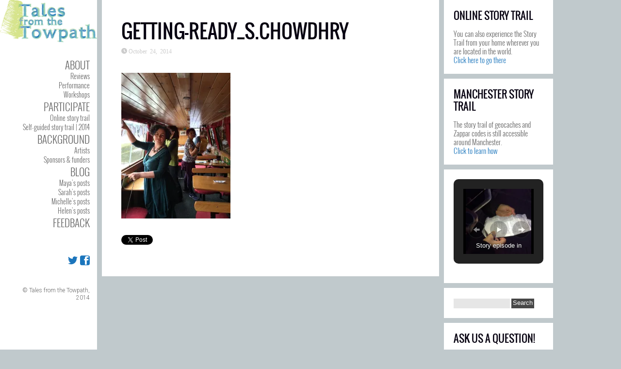

--- FILE ---
content_type: text/html; charset=UTF-8
request_url: http://talesfromthetowpath.net/getting-ready_s-chowdhry/
body_size: 10844
content:
<!DOCTYPE html>
<!--[if IE 6]>
<html id="ie6" lang="en-US">
<![endif]-->
<!--[if IE 7]>
<html id="ie7" lang="en-US">
<![endif]-->
<!--[if IE 8]>
<html id="ie8" lang="en-US">
<![endif]-->
<!--[if !(IE 6) | !(IE 7) | !(IE 8)  ]><!-->
<html lang="en-US">
<!--<![endif]-->
<head>
<meta charset="UTF-8" />
<meta name="viewport" content="width=device-width" />
<title>getting-ready_S.Chowdhry | Tales from the Towpath</title>
<link rel="profile" href="http://gmpg.org/xfn/11" />
<link rel="pingback" href="http://talesfromthetowpath.net/wp/xmlrpc.php" />

<meta name='robots' content='max-image-preview:large' />
<link rel='dns-prefetch' href='//talesfromthetowpath.net' />
<link rel='dns-prefetch' href='//www.grabimo.com' />
<link rel='dns-prefetch' href='//secure.gravatar.com' />
<link rel='dns-prefetch' href='//stats.wp.com' />
<link rel='dns-prefetch' href='//fonts.googleapis.com' />
<link rel='dns-prefetch' href='//v0.wordpress.com' />
<link rel='preconnect' href='//i0.wp.com' />
<link rel="alternate" type="application/rss+xml" title="Tales from the Towpath &raquo; Feed" href="http://talesfromthetowpath.net/feed/" />
<link rel="alternate" type="application/rss+xml" title="Tales from the Towpath &raquo; Comments Feed" href="http://talesfromthetowpath.net/comments/feed/" />
<link rel="alternate" type="application/rss+xml" title="Tales from the Towpath &raquo; getting-ready_S.Chowdhry Comments Feed" href="http://talesfromthetowpath.net/feed/?attachment_id=549" />
<link rel="alternate" title="oEmbed (JSON)" type="application/json+oembed" href="http://talesfromthetowpath.net/wp-json/oembed/1.0/embed?url=http%3A%2F%2Ftalesfromthetowpath.net%2Fgetting-ready_s-chowdhry%2F" />
<link rel="alternate" title="oEmbed (XML)" type="text/xml+oembed" href="http://talesfromthetowpath.net/wp-json/oembed/1.0/embed?url=http%3A%2F%2Ftalesfromthetowpath.net%2Fgetting-ready_s-chowdhry%2F&#038;format=xml" />
<style id='wp-img-auto-sizes-contain-inline-css' type='text/css'>
img:is([sizes=auto i],[sizes^="auto," i]){contain-intrinsic-size:3000px 1500px}
/*# sourceURL=wp-img-auto-sizes-contain-inline-css */
</style>
<link rel='stylesheet' id='dm-style-front-css' href='http://talesfromthetowpath.net/wp-content/themes/ubergrid/pukka/modules/dynamic-meta/assets/css/dm.front.css?ver=6.9' type='text/css' media='all' />
<link rel='stylesheet' id='pukka-style-css' href='http://talesfromthetowpath.net/wp-content/themes/ubergrid-child/style.css?ver=6.9' type='text/css' media='all' />
<link rel='stylesheet' id='google-roboto-font-css' href='//fonts.googleapis.com/css?family=Roboto%3A400%2C300%2C700&#038;subset=latin%2Clatin-ext%2Ccyrillic&#038;ver=6.9' type='text/css' media='all' />
<link rel='stylesheet' id='icomoon-css' href='http://talesfromthetowpath.net/wp-content/themes/ubergrid/fonts/icomoon/style.css?ver=6.9' type='text/css' media='all' />
<link rel='stylesheet' id='swipebox-style-css' href='http://talesfromthetowpath.net/wp-content/themes/ubergrid/js/swipebox/swipebox.css?ver=6.9' type='text/css' media='all' />
<style id='wp-emoji-styles-inline-css' type='text/css'>

	img.wp-smiley, img.emoji {
		display: inline !important;
		border: none !important;
		box-shadow: none !important;
		height: 1em !important;
		width: 1em !important;
		margin: 0 0.07em !important;
		vertical-align: -0.1em !important;
		background: none !important;
		padding: 0 !important;
	}
/*# sourceURL=wp-emoji-styles-inline-css */
</style>
<style id='wp-block-library-inline-css' type='text/css'>
:root{--wp-block-synced-color:#7a00df;--wp-block-synced-color--rgb:122,0,223;--wp-bound-block-color:var(--wp-block-synced-color);--wp-editor-canvas-background:#ddd;--wp-admin-theme-color:#007cba;--wp-admin-theme-color--rgb:0,124,186;--wp-admin-theme-color-darker-10:#006ba1;--wp-admin-theme-color-darker-10--rgb:0,107,160.5;--wp-admin-theme-color-darker-20:#005a87;--wp-admin-theme-color-darker-20--rgb:0,90,135;--wp-admin-border-width-focus:2px}@media (min-resolution:192dpi){:root{--wp-admin-border-width-focus:1.5px}}.wp-element-button{cursor:pointer}:root .has-very-light-gray-background-color{background-color:#eee}:root .has-very-dark-gray-background-color{background-color:#313131}:root .has-very-light-gray-color{color:#eee}:root .has-very-dark-gray-color{color:#313131}:root .has-vivid-green-cyan-to-vivid-cyan-blue-gradient-background{background:linear-gradient(135deg,#00d084,#0693e3)}:root .has-purple-crush-gradient-background{background:linear-gradient(135deg,#34e2e4,#4721fb 50%,#ab1dfe)}:root .has-hazy-dawn-gradient-background{background:linear-gradient(135deg,#faaca8,#dad0ec)}:root .has-subdued-olive-gradient-background{background:linear-gradient(135deg,#fafae1,#67a671)}:root .has-atomic-cream-gradient-background{background:linear-gradient(135deg,#fdd79a,#004a59)}:root .has-nightshade-gradient-background{background:linear-gradient(135deg,#330968,#31cdcf)}:root .has-midnight-gradient-background{background:linear-gradient(135deg,#020381,#2874fc)}:root{--wp--preset--font-size--normal:16px;--wp--preset--font-size--huge:42px}.has-regular-font-size{font-size:1em}.has-larger-font-size{font-size:2.625em}.has-normal-font-size{font-size:var(--wp--preset--font-size--normal)}.has-huge-font-size{font-size:var(--wp--preset--font-size--huge)}.has-text-align-center{text-align:center}.has-text-align-left{text-align:left}.has-text-align-right{text-align:right}.has-fit-text{white-space:nowrap!important}#end-resizable-editor-section{display:none}.aligncenter{clear:both}.items-justified-left{justify-content:flex-start}.items-justified-center{justify-content:center}.items-justified-right{justify-content:flex-end}.items-justified-space-between{justify-content:space-between}.screen-reader-text{border:0;clip-path:inset(50%);height:1px;margin:-1px;overflow:hidden;padding:0;position:absolute;width:1px;word-wrap:normal!important}.screen-reader-text:focus{background-color:#ddd;clip-path:none;color:#444;display:block;font-size:1em;height:auto;left:5px;line-height:normal;padding:15px 23px 14px;text-decoration:none;top:5px;width:auto;z-index:100000}html :where(.has-border-color){border-style:solid}html :where([style*=border-top-color]){border-top-style:solid}html :where([style*=border-right-color]){border-right-style:solid}html :where([style*=border-bottom-color]){border-bottom-style:solid}html :where([style*=border-left-color]){border-left-style:solid}html :where([style*=border-width]){border-style:solid}html :where([style*=border-top-width]){border-top-style:solid}html :where([style*=border-right-width]){border-right-style:solid}html :where([style*=border-bottom-width]){border-bottom-style:solid}html :where([style*=border-left-width]){border-left-style:solid}html :where(img[class*=wp-image-]){height:auto;max-width:100%}:where(figure){margin:0 0 1em}html :where(.is-position-sticky){--wp-admin--admin-bar--position-offset:var(--wp-admin--admin-bar--height,0px)}@media screen and (max-width:600px){html :where(.is-position-sticky){--wp-admin--admin-bar--position-offset:0px}}

/*# sourceURL=wp-block-library-inline-css */
</style><style id='global-styles-inline-css' type='text/css'>
:root{--wp--preset--aspect-ratio--square: 1;--wp--preset--aspect-ratio--4-3: 4/3;--wp--preset--aspect-ratio--3-4: 3/4;--wp--preset--aspect-ratio--3-2: 3/2;--wp--preset--aspect-ratio--2-3: 2/3;--wp--preset--aspect-ratio--16-9: 16/9;--wp--preset--aspect-ratio--9-16: 9/16;--wp--preset--color--black: #000000;--wp--preset--color--cyan-bluish-gray: #abb8c3;--wp--preset--color--white: #ffffff;--wp--preset--color--pale-pink: #f78da7;--wp--preset--color--vivid-red: #cf2e2e;--wp--preset--color--luminous-vivid-orange: #ff6900;--wp--preset--color--luminous-vivid-amber: #fcb900;--wp--preset--color--light-green-cyan: #7bdcb5;--wp--preset--color--vivid-green-cyan: #00d084;--wp--preset--color--pale-cyan-blue: #8ed1fc;--wp--preset--color--vivid-cyan-blue: #0693e3;--wp--preset--color--vivid-purple: #9b51e0;--wp--preset--gradient--vivid-cyan-blue-to-vivid-purple: linear-gradient(135deg,rgb(6,147,227) 0%,rgb(155,81,224) 100%);--wp--preset--gradient--light-green-cyan-to-vivid-green-cyan: linear-gradient(135deg,rgb(122,220,180) 0%,rgb(0,208,130) 100%);--wp--preset--gradient--luminous-vivid-amber-to-luminous-vivid-orange: linear-gradient(135deg,rgb(252,185,0) 0%,rgb(255,105,0) 100%);--wp--preset--gradient--luminous-vivid-orange-to-vivid-red: linear-gradient(135deg,rgb(255,105,0) 0%,rgb(207,46,46) 100%);--wp--preset--gradient--very-light-gray-to-cyan-bluish-gray: linear-gradient(135deg,rgb(238,238,238) 0%,rgb(169,184,195) 100%);--wp--preset--gradient--cool-to-warm-spectrum: linear-gradient(135deg,rgb(74,234,220) 0%,rgb(151,120,209) 20%,rgb(207,42,186) 40%,rgb(238,44,130) 60%,rgb(251,105,98) 80%,rgb(254,248,76) 100%);--wp--preset--gradient--blush-light-purple: linear-gradient(135deg,rgb(255,206,236) 0%,rgb(152,150,240) 100%);--wp--preset--gradient--blush-bordeaux: linear-gradient(135deg,rgb(254,205,165) 0%,rgb(254,45,45) 50%,rgb(107,0,62) 100%);--wp--preset--gradient--luminous-dusk: linear-gradient(135deg,rgb(255,203,112) 0%,rgb(199,81,192) 50%,rgb(65,88,208) 100%);--wp--preset--gradient--pale-ocean: linear-gradient(135deg,rgb(255,245,203) 0%,rgb(182,227,212) 50%,rgb(51,167,181) 100%);--wp--preset--gradient--electric-grass: linear-gradient(135deg,rgb(202,248,128) 0%,rgb(113,206,126) 100%);--wp--preset--gradient--midnight: linear-gradient(135deg,rgb(2,3,129) 0%,rgb(40,116,252) 100%);--wp--preset--font-size--small: 13px;--wp--preset--font-size--medium: 20px;--wp--preset--font-size--large: 36px;--wp--preset--font-size--x-large: 42px;--wp--preset--spacing--20: 0.44rem;--wp--preset--spacing--30: 0.67rem;--wp--preset--spacing--40: 1rem;--wp--preset--spacing--50: 1.5rem;--wp--preset--spacing--60: 2.25rem;--wp--preset--spacing--70: 3.38rem;--wp--preset--spacing--80: 5.06rem;--wp--preset--shadow--natural: 6px 6px 9px rgba(0, 0, 0, 0.2);--wp--preset--shadow--deep: 12px 12px 50px rgba(0, 0, 0, 0.4);--wp--preset--shadow--sharp: 6px 6px 0px rgba(0, 0, 0, 0.2);--wp--preset--shadow--outlined: 6px 6px 0px -3px rgb(255, 255, 255), 6px 6px rgb(0, 0, 0);--wp--preset--shadow--crisp: 6px 6px 0px rgb(0, 0, 0);}:where(.is-layout-flex){gap: 0.5em;}:where(.is-layout-grid){gap: 0.5em;}body .is-layout-flex{display: flex;}.is-layout-flex{flex-wrap: wrap;align-items: center;}.is-layout-flex > :is(*, div){margin: 0;}body .is-layout-grid{display: grid;}.is-layout-grid > :is(*, div){margin: 0;}:where(.wp-block-columns.is-layout-flex){gap: 2em;}:where(.wp-block-columns.is-layout-grid){gap: 2em;}:where(.wp-block-post-template.is-layout-flex){gap: 1.25em;}:where(.wp-block-post-template.is-layout-grid){gap: 1.25em;}.has-black-color{color: var(--wp--preset--color--black) !important;}.has-cyan-bluish-gray-color{color: var(--wp--preset--color--cyan-bluish-gray) !important;}.has-white-color{color: var(--wp--preset--color--white) !important;}.has-pale-pink-color{color: var(--wp--preset--color--pale-pink) !important;}.has-vivid-red-color{color: var(--wp--preset--color--vivid-red) !important;}.has-luminous-vivid-orange-color{color: var(--wp--preset--color--luminous-vivid-orange) !important;}.has-luminous-vivid-amber-color{color: var(--wp--preset--color--luminous-vivid-amber) !important;}.has-light-green-cyan-color{color: var(--wp--preset--color--light-green-cyan) !important;}.has-vivid-green-cyan-color{color: var(--wp--preset--color--vivid-green-cyan) !important;}.has-pale-cyan-blue-color{color: var(--wp--preset--color--pale-cyan-blue) !important;}.has-vivid-cyan-blue-color{color: var(--wp--preset--color--vivid-cyan-blue) !important;}.has-vivid-purple-color{color: var(--wp--preset--color--vivid-purple) !important;}.has-black-background-color{background-color: var(--wp--preset--color--black) !important;}.has-cyan-bluish-gray-background-color{background-color: var(--wp--preset--color--cyan-bluish-gray) !important;}.has-white-background-color{background-color: var(--wp--preset--color--white) !important;}.has-pale-pink-background-color{background-color: var(--wp--preset--color--pale-pink) !important;}.has-vivid-red-background-color{background-color: var(--wp--preset--color--vivid-red) !important;}.has-luminous-vivid-orange-background-color{background-color: var(--wp--preset--color--luminous-vivid-orange) !important;}.has-luminous-vivid-amber-background-color{background-color: var(--wp--preset--color--luminous-vivid-amber) !important;}.has-light-green-cyan-background-color{background-color: var(--wp--preset--color--light-green-cyan) !important;}.has-vivid-green-cyan-background-color{background-color: var(--wp--preset--color--vivid-green-cyan) !important;}.has-pale-cyan-blue-background-color{background-color: var(--wp--preset--color--pale-cyan-blue) !important;}.has-vivid-cyan-blue-background-color{background-color: var(--wp--preset--color--vivid-cyan-blue) !important;}.has-vivid-purple-background-color{background-color: var(--wp--preset--color--vivid-purple) !important;}.has-black-border-color{border-color: var(--wp--preset--color--black) !important;}.has-cyan-bluish-gray-border-color{border-color: var(--wp--preset--color--cyan-bluish-gray) !important;}.has-white-border-color{border-color: var(--wp--preset--color--white) !important;}.has-pale-pink-border-color{border-color: var(--wp--preset--color--pale-pink) !important;}.has-vivid-red-border-color{border-color: var(--wp--preset--color--vivid-red) !important;}.has-luminous-vivid-orange-border-color{border-color: var(--wp--preset--color--luminous-vivid-orange) !important;}.has-luminous-vivid-amber-border-color{border-color: var(--wp--preset--color--luminous-vivid-amber) !important;}.has-light-green-cyan-border-color{border-color: var(--wp--preset--color--light-green-cyan) !important;}.has-vivid-green-cyan-border-color{border-color: var(--wp--preset--color--vivid-green-cyan) !important;}.has-pale-cyan-blue-border-color{border-color: var(--wp--preset--color--pale-cyan-blue) !important;}.has-vivid-cyan-blue-border-color{border-color: var(--wp--preset--color--vivid-cyan-blue) !important;}.has-vivid-purple-border-color{border-color: var(--wp--preset--color--vivid-purple) !important;}.has-vivid-cyan-blue-to-vivid-purple-gradient-background{background: var(--wp--preset--gradient--vivid-cyan-blue-to-vivid-purple) !important;}.has-light-green-cyan-to-vivid-green-cyan-gradient-background{background: var(--wp--preset--gradient--light-green-cyan-to-vivid-green-cyan) !important;}.has-luminous-vivid-amber-to-luminous-vivid-orange-gradient-background{background: var(--wp--preset--gradient--luminous-vivid-amber-to-luminous-vivid-orange) !important;}.has-luminous-vivid-orange-to-vivid-red-gradient-background{background: var(--wp--preset--gradient--luminous-vivid-orange-to-vivid-red) !important;}.has-very-light-gray-to-cyan-bluish-gray-gradient-background{background: var(--wp--preset--gradient--very-light-gray-to-cyan-bluish-gray) !important;}.has-cool-to-warm-spectrum-gradient-background{background: var(--wp--preset--gradient--cool-to-warm-spectrum) !important;}.has-blush-light-purple-gradient-background{background: var(--wp--preset--gradient--blush-light-purple) !important;}.has-blush-bordeaux-gradient-background{background: var(--wp--preset--gradient--blush-bordeaux) !important;}.has-luminous-dusk-gradient-background{background: var(--wp--preset--gradient--luminous-dusk) !important;}.has-pale-ocean-gradient-background{background: var(--wp--preset--gradient--pale-ocean) !important;}.has-electric-grass-gradient-background{background: var(--wp--preset--gradient--electric-grass) !important;}.has-midnight-gradient-background{background: var(--wp--preset--gradient--midnight) !important;}.has-small-font-size{font-size: var(--wp--preset--font-size--small) !important;}.has-medium-font-size{font-size: var(--wp--preset--font-size--medium) !important;}.has-large-font-size{font-size: var(--wp--preset--font-size--large) !important;}.has-x-large-font-size{font-size: var(--wp--preset--font-size--x-large) !important;}
/*# sourceURL=global-styles-inline-css */
</style>

<style id='classic-theme-styles-inline-css' type='text/css'>
/*! This file is auto-generated */
.wp-block-button__link{color:#fff;background-color:#32373c;border-radius:9999px;box-shadow:none;text-decoration:none;padding:calc(.667em + 2px) calc(1.333em + 2px);font-size:1.125em}.wp-block-file__button{background:#32373c;color:#fff;text-decoration:none}
/*# sourceURL=/wp-includes/css/classic-themes.min.css */
</style>
<link rel='stylesheet' id='multimedia-feedback-css-file-css' href='//www.grabimo.com/download/mf.css?ver=6.9' type='text/css' media='all' />
<link rel='stylesheet' id='parent-style-css' href='http://talesfromthetowpath.net/wp-content/themes/ubergrid/style.css?ver=6.9' type='text/css' media='all' />
<link rel='stylesheet' id='child-style-css' href='http://talesfromthetowpath.net/wp-content/themes/ubergrid-child/style.css?ver=6.9' type='text/css' media='all' />
<script type="text/javascript" src="http://talesfromthetowpath.net/wp/wp-includes/js/jquery/jquery.min.js?ver=3.7.1" id="jquery-core-js"></script>
<script type="text/javascript" src="http://talesfromthetowpath.net/wp/wp-includes/js/jquery/jquery-migrate.min.js?ver=3.4.1" id="jquery-migrate-js"></script>
<script type="text/javascript" src="http://talesfromthetowpath.net/wp-content/themes/ubergrid/pukka/modules/dynamic-meta/assets/js/jquery.dm.front.js?ver=6.9" id="jquery-dm-front-js"></script>
<script type="text/javascript" src="http://talesfromthetowpath.net/wp-content/themes/ubergrid/pukka/modules/dynamic-meta/assets/js/gmaps.js?ver=6.9" id="gmaps-js"></script>
<script type="text/javascript" src="http://talesfromthetowpath.net/wp/wp-includes/js/imagesloaded.min.js?ver=5.0.0" id="imagesloaded-js"></script>
<script type="text/javascript" src="http://talesfromthetowpath.net/wp/wp-includes/js/masonry.min.js?ver=4.2.2" id="masonry-js"></script>
<script type="text/javascript" src="http://talesfromthetowpath.net/wp/wp-includes/js/jquery/jquery.masonry.min.js?ver=3.1.2b" id="jquery-masonry-js"></script>
<script type="text/javascript" src="http://talesfromthetowpath.net/wp-content/themes/ubergrid/js/swipebox/jquery.swipebox.js?ver=6.9" id="jquery.swipebox-js"></script>
<script type="text/javascript" src="http://talesfromthetowpath.net/wp-content/themes/ubergrid/js/jquery.flexslider-min.js?ver=6.9" id="jquery.flexslider-js"></script>
<script type="text/javascript" id="pukka-script-js-extra">
/* <![CDATA[ */
var Pukka = {"ajaxurl":"http://talesfromthetowpath.net/wp/wp-admin/admin-ajax.php","grid_layout":{"infinite_scroll":"off","infinite_page":2,"infinite_more":true,"current_page":"","front_page_cats":["36","7","8","9","5","6"],"inner_grid":{"use_inner_grid":"off"}}};
//# sourceURL=pukka-script-js-extra
/* ]]> */
</script>
<script type="text/javascript" src="http://talesfromthetowpath.net/wp-content/themes/ubergrid/js/pukka.js?ver=6.9" id="pukka-script-js"></script>
<script type="text/javascript" src="http://talesfromthetowpath.net/wp-content/themes/ubergrid/js/modernizr.custom.js?ver=6.9" id="modernizr-js"></script>
<script type="text/javascript" src="http://talesfromthetowpath.net/wp-content/themes/ubergrid/pukka/modules/grid-layout/assets/js/jquery.featured.content.front.js?ver=6.9" id="featured-content-script-js"></script>
<script type="text/javascript" src="http://talesfromthetowpath.net/wp-content/plugins/alligator-popup/js/popup.js?ver=2.0.0" id="popup-js"></script>
<script type="text/javascript" src="//www.grabimo.com/download/mf.js?ver=6.9" id="multimedia-feedback-js-file-js"></script>
<link rel="https://api.w.org/" href="http://talesfromthetowpath.net/wp-json/" /><link rel="alternate" title="JSON" type="application/json" href="http://talesfromthetowpath.net/wp-json/wp/v2/media/549" /><link rel="EditURI" type="application/rsd+xml" title="RSD" href="http://talesfromthetowpath.net/wp/xmlrpc.php?rsd" />
<meta name="generator" content="WordPress 6.9" />
<link rel="canonical" href="http://talesfromthetowpath.net/getting-ready_s-chowdhry/" />
<link rel='shortlink' href='https://wp.me/a5nQfU-8R' />
		<script type="text/javascript">
			var _statcounter = _statcounter || [];
			_statcounter.push({"tags": {"author": "chowders"}});
		</script>
			<style>img#wpstats{display:none}</style>
		
<style type="text/css">

h1, h2, h3, h4, h5, h6 {
}

body {
}

body { color: #666666 !important;}
#logo-text{color: #666666;}
#main-menu li a, #main-menu li a:visited, #social-menu a, #social-menu a:visited, #sidebar, #sidebar a, #sidebar a:visited, #copy {color: #666666;}
#main-menu li a:hover {color: #666666;}
#main-menu .sub-menu li a, #main-menu .sub-menu li a:visited {color: #666666;}
#main-menu .sub-menu li a:hover {color: #666666;}
h1, h2, h3, h4, h5, h6, h1 a, h2 a, h3 a, h4 a, h5 a, h6 a, h1 a:visited, h2 a:visited, h3 a:visited, h4 a:visited, h5 a:visited, h6 a:visited {color: #070211 !important;}
a, a:visited{ color: #0066bf; }
a, a:visited{ color: #0066bf; }
.brick-big .stripe{ background-color: #9bceb4; }
.brick-big .brick-format{ color: #9bceb4; }
.brick-medium .stripe{ background-color: #db93b0; }
.brick-medium .brick-format{ color: #db93b0; }
.brick-small .stripe{ background-color: #e8b480; }
.brick-small .brick-format{ color: #e8b480; }
.featured .stripe{ background-color: #9bceb4; }
.featured .brick-format{ color: #9bceb4; }
button, input[type="button"], input[type="reset"], input[type="submit"]{ background-color: #474747; }.brick-big {width:520px;}
.brick-medium {width:250px;}
.brick-small {width:250px;}
.brick-big {height:520px;}
.brick-medium {height:520px;}
.brick-small {height:250px;}
.brick-media {max-height: 290px;}.brick-small .brick-media {max-height: 135px;}.brick-cat-title {width: calc(100% - 20px);}.brick{margin: 10px;}

					#brick-wrap{ margin-left: -10px}
@media all and (max-width: 700px) { #brick-wrap{margin-left:auto;}}
#sidebar-right {width: 225px;}
#sidebar-right .widget {width: 185px;}
@media all and (max-width: 1155px) { #sidebar-right{width:90%;}

				#sidebar-right .widget {margin-left: 5px; margin-right: 5px;}}.home #brick-wrap{padding-right: 230px}
.home #sidebar-right{position: absolute; right: 0px; top: 10px; width: 225px;}
@media all and (max-width: 905px) { body.home #sidebar-right{display:none;}
 #brick-wrap {padding-right: 0px;}
}
 #brick-wrap.grid-cat-sidebar {padding-right: 235px;}
 .grid-cat-sidebar #sidebar-right { position: absolute; top: 5px; right: 0px; width: 225px; }
 .grid-cat-sidebar .brick-cat-title { width: 100%; width: calc(100% - 250px); }
 .grid-cat-sidebar.no-sidebar .brick-cat-title { width: 100%; width: calc(100% - 20px); }
</style>

<script type="text/javascript">


 var fontEffects = new Array();


 var sidebarWidth = 225;
 var hasColumns = false;
 var numColumns = 0;
 var brickWidth = 250;
 var brickMargin = 10;
</script>
<!-- All in one Favicon 4.8 --><link rel="shortcut icon" href="http://talesfromthetowpath.net/wp-content/uploads/2014/10/favicon1.ico" />

<!-- Jetpack Open Graph Tags -->
<meta property="og:type" content="article" />
<meta property="og:title" content="getting-ready_S.Chowdhry" />
<meta property="og:url" content="http://talesfromthetowpath.net/getting-ready_s-chowdhry/" />
<meta property="og:description" content="Visit the post for more." />
<meta property="article:published_time" content="2014-10-24T10:25:19+00:00" />
<meta property="article:modified_time" content="2014-10-24T10:25:19+00:00" />
<meta property="og:site_name" content="Tales from the Towpath" />
<meta property="og:image" content="http://talesfromthetowpath.net/wp-content/uploads/2014/10/getting-ready_S.Chowdhry.jpg" />
<meta property="og:image:alt" content="" />
<meta property="og:locale" content="en_US" />
<meta name="twitter:text:title" content="getting-ready_S.Chowdhry" />
<meta name="twitter:image" content="https://i0.wp.com/talesfromthetowpath.net/wp-content/uploads/2014/10/getting-ready_S.Chowdhry.jpg?fit=750%2C1000&#038;w=640" />
<meta name="twitter:card" content="summary_large_image" />
<meta name="twitter:description" content="Visit the post for more." />

<!-- End Jetpack Open Graph Tags -->
		<style type="text/css" id="wp-custom-css">
			/*
Welcome to Custom CSS!

CSS (Cascading Style Sheets) is a kind of code that tells the browser how
to render a web page. You may delete these comments and get started with
your customizations.

By default, your stylesheet will be loaded after the theme stylesheets,
which means that your rules can take precedence and override the theme CSS
rules. Just write here what you want to change, you don't need to copy all
your theme's stylesheet content.
*/
#sidebar a,
#sidebar a:visited,

#sidebar-right a,
#sidebar-right a:visited {
	color: #1b75bc;
}

.widget-area .widget a {
	color: #336666;
}

.content-wrap .page-title {
	font-size: 50px;
}

.display-posts-listing li {
	display: inline-block;
	list-style-type: none;
	min-height: 175px;
	overflow: hidden;
	padding-left: 175px;
	position: relative;
	width: inherit;
}

.display-posts-listing .title {
	font-size: 1.2em;
	font-weight: bold;
	vertical-align: top;
}

.display-posts-listing img {
	left: 0;
	position: relative;
	top: 0;
}

/*
removes the large featured image from the top of posts
*/
.featured img {
	display: none;
}

/*
removes change the size of the page titles
*/
element {
}

.content-wrap .page-title {
	font-size: 40px;
}		</style>
		<link rel='stylesheet' id='jetpack-slideshow-css' href='http://talesfromthetowpath.net/wp-content/plugins/jetpack/modules/shortcodes/css/slideshow-shortcode.min.css?ver=15.4' type='text/css' media='all' />
</head>

<body class="attachment wp-singular attachment-template-default single single-attachment postid-549 attachmentid-549 attachment-jpeg wp-theme-ubergrid wp-child-theme-ubergrid-child do-etfw style-default">

<script>!function(d,s,id){var js,fjs=d.getElementsByTagName(s)[0],p=/^http:/.test(d.location)?'http':'https';if(!d.getElementById(id)){js=d.createElement(s);js.id=id;js.src=p+'://platform.twitter.com/widgets.js';fjs.parentNode.insertBefore(js,fjs);}}(document, 'script', 'twitter-wjs');</script><div id="fb-root"></div>
					<script>(function(d, s, id) {
					  var js, fjs = d.getElementsByTagName(s)[0];
					  if (d.getElementById(id)) return;
					  js = d.createElement(s); js.id = id;
					  js.src = "//connect.facebook.net/en_US/all.js#xfbml=1&appId=";
					  fjs.parentNode.insertBefore(js, fjs);
					}(document, 'script', 'facebook-jssdk'));</script>
<div id="wrapper" class="clearfix">

<div id="menu-strip">
	<header>
	<label id="menu-open" for="check" onclick></label>
	<h1>
		<a href="http://talesfromthetowpath.net">
		
		Tales from the Towpath		
				</a>
	</h1>
	</header>
</div>
<div id="sidebar-bg"></div>
<div id="left-sidebar-wrap">
	<input type="checkbox" id="check" name="check" />
	<div id="sidebar-top">
			<a href="http://talesfromthetowpath.net" id="logo">
				<img src="https://i0.wp.com/talesfromthetowpath.net/wp-content/uploads/2014/11/watercolour-spindle.png?fit=839%2C365" alt="Tales from the Towpath" width="200" height="87" class="" />			</a>
	</div> <!-- #sidebar-top -->
	<div id="sidebar-wrap" class="">
		<div id="sidebar">
			<div id="main-menu">
				<div class="menu-tales-from-the-towpath-container"><ul id="menu-tales-from-the-towpath" class="menu"><li id="menu-item-706" class="menu-item menu-item-type-custom menu-item-object-custom menu-item-has-children menu-item-706"><a href="http://talesfromthetowpath.net/about-the-project/">About</a>
<ul class="sub-menu">
	<li id="menu-item-555" class="menu-item menu-item-type-post_type menu-item-object-page menu-item-555"><a href="http://talesfromthetowpath.net/background/reviews/">Reviews</a></li>
	<li id="menu-item-707" class="menu-item menu-item-type-custom menu-item-object-custom menu-item-707"><a href="http://talesfromthetowpath.net/performance/">Performance</a></li>
	<li id="menu-item-197" class="menu-item menu-item-type-post_type menu-item-object-page menu-item-197"><a href="http://talesfromthetowpath.net/participate/workshops/">Workshops</a></li>
</ul>
</li>
<li id="menu-item-196" class="menu-item menu-item-type-post_type menu-item-object-page menu-item-has-children menu-item-196"><a href="http://talesfromthetowpath.net/participate/">participate</a>
<ul class="sub-menu">
	<li id="menu-item-752" class="menu-item menu-item-type-custom menu-item-object-custom menu-item-752"><a href="http://talesfromthetowpath.net/story-trail/">Online story trail</a></li>
	<li id="menu-item-199" class="menu-item menu-item-type-post_type menu-item-object-page menu-item-199"><a href="http://talesfromthetowpath.net/participate/story-trail/">Self-guided story trail | 2014</a></li>
</ul>
</li>
<li id="menu-item-193" class="menu-item menu-item-type-post_type menu-item-object-page menu-item-has-children menu-item-193"><a href="http://talesfromthetowpath.net/background/">background</a>
<ul class="sub-menu">
	<li id="menu-item-195" class="menu-item menu-item-type-post_type menu-item-object-page menu-item-195"><a href="http://talesfromthetowpath.net/background/artists/">Artists</a></li>
	<li id="menu-item-194" class="menu-item menu-item-type-post_type menu-item-object-page menu-item-194"><a href="http://talesfromthetowpath.net/background/sponsors-funders/">Sponsors &#038; funders</a></li>
</ul>
</li>
<li id="menu-item-188" class="menu-item menu-item-type-post_type menu-item-object-page menu-item-has-children menu-item-188"><a href="http://talesfromthetowpath.net/blog/">blog</a>
<ul class="sub-menu">
	<li id="menu-item-190" class="menu-item menu-item-type-post_type menu-item-object-page menu-item-190"><a href="http://talesfromthetowpath.net/blog/mayas-posts/">Maya&#8217;s posts</a></li>
	<li id="menu-item-192" class="menu-item menu-item-type-post_type menu-item-object-page menu-item-192"><a href="http://talesfromthetowpath.net/blog/sarahs-posts/">Sarah&#8217;s posts</a></li>
	<li id="menu-item-189" class="menu-item menu-item-type-post_type menu-item-object-page menu-item-189"><a href="http://talesfromthetowpath.net/blog/michelles-posts/">Michelle&#8217;s posts</a></li>
	<li id="menu-item-191" class="menu-item menu-item-type-post_type menu-item-object-page menu-item-191"><a href="http://talesfromthetowpath.net/blog/helens-posts/">Helen&#8217;s posts</a></li>
</ul>
</li>
<li id="menu-item-513" class="menu-item menu-item-type-post_type menu-item-object-page menu-item-513"><a href="http://talesfromthetowpath.net/feedback/">Feedback</a></li>
</ul></div>			</div>
			<div id="secondary-menu">
						</div>
			<div id="social-menu" class="clearfix">
				<a href="https://www.facebook.com/TalesFromTheTowpath" target="_blank" class="icon-facebook-rounded"></a><a href="https://twitter.com/TowpathTales" target="_blank" class="icon-twitter"></a>			</div> <!-- #social-menu -->
						<span id="copy">© Tales from the Towpath, 2014</span>
					</div> <!-- #sidebar -->
	</div> <!-- #sidebar-wrap -->
</div>

			
					<div id="content" class="clearfix">
																			<article id="post-549" class="post-549 attachment type-attachment status-inherit hentry">

																
								<div class="content-wrap">
									<header>
										<h1 class="entry-title page-title">getting-ready_S.Chowdhry</h1>
									</header>

									<div class="entry-meta">
									   <span class="date updated icon-clock"><a href="http://talesfromthetowpath.net/getting-ready_s-chowdhry/" title="Permalink to getting-ready_S.Chowdhry" rel="bookmark"><time class="entry-date" datetime="2014-10-24T11:25:19+01:00">October 24, 2014</time></a></span>									</div> <!-- .entry-meta -->

									<div class="entry-content">
										<p class="attachment"><a class='swipebox' href="https://i0.wp.com/talesfromthetowpath.net/wp-content/uploads/2014/10/getting-ready_S.Chowdhry.jpg"><img fetchpriority="high" decoding="async" width="225" height="300" src="https://i0.wp.com/talesfromthetowpath.net/wp-content/uploads/2014/10/getting-ready_S.Chowdhry.jpg?fit=225%2C300" class="attachment-medium size-medium" alt="" srcset="https://i0.wp.com/talesfromthetowpath.net/wp-content/uploads/2014/10/getting-ready_S.Chowdhry.jpg?w=750 750w, https://i0.wp.com/talesfromthetowpath.net/wp-content/uploads/2014/10/getting-ready_S.Chowdhry.jpg?resize=225%2C300 225w, https://i0.wp.com/talesfromthetowpath.net/wp-content/uploads/2014/10/getting-ready_S.Chowdhry.jpg?resize=150%2C200 150w" sizes="(max-width: 225px) 100vw, 225px" /></a></p>
										 
									</div><!-- .entry-content -->

									<div class="social-buttons clearfix">
				<span class="tw-button">
					<a href="https://twitter.com/share" class="twitter-share-button" data-url="http://talesfromthetowpath.net/getting-ready_s-chowdhry/">Tweet</a>
				</span>
			</div> <!-- .social-buttons -->

								</div> <!-- .content-wrap -->
						</article>

											
					</div><!-- #content -->

			
<div id="sidebar-right">

	<div id="primary" class="sidebar-container" role="complementary">
		<div class="sidebar-inner">
			<div class="widget-area">
				<aside id="text-10" class="widget widget_text"><h3 class="widget-title">Online Story Trail</h3>			<div class="textwidget">You can also experience the Story Trail from your home wherever you are located in the world. 
<p>
<a href="http://talesfromthetowpath.net/story-trail/">Click here to go there</a>
</p></div>
		</aside><aside id="text-8" class="widget widget_text"><h3 class="widget-title">Manchester Story Trail</h3>			<div class="textwidget">The story trail of geocaches and Zappar codes is still accessible around Manchester. <a href="http://talesfromthetowpath.net/participate/story-trail/how-to/">
<p>
Click to learn how </a>
</p></div>
		</aside><aside id="media_gallery-2" class="widget widget_media_gallery"><p class="jetpack-slideshow-noscript robots-nocontent">This slideshow requires JavaScript.</p><div id="gallery-549-1-slideshow" class="jetpack-slideshow-window jetpack-slideshow jetpack-slideshow-black" data-trans="fade" data-autostart="1" data-gallery="[{&quot;src&quot;:&quot;https:\/\/i0.wp.com\/talesfromthetowpath.net\/wp-content\/uploads\/2014\/11\/IMG_1099.jpg?resize=150%2C150&quot;,&quot;id&quot;:&quot;883&quot;,&quot;title&quot;:&quot;IMG_1099&quot;,&quot;alt&quot;:&quot;&quot;,&quot;caption&quot;:&quot;Story episode in geocache&quot;,&quot;itemprop&quot;:&quot;image&quot;},{&quot;src&quot;:&quot;https:\/\/i0.wp.com\/talesfromthetowpath.net\/wp-content\/uploads\/2014\/11\/IMG_0930.jpg?resize=150%2C150&quot;,&quot;id&quot;:&quot;884&quot;,&quot;title&quot;:&quot;IMG_0930&quot;,&quot;alt&quot;:&quot;&quot;,&quot;caption&quot;:&quot;Augmented reality episode&quot;,&quot;itemprop&quot;:&quot;image&quot;},{&quot;src&quot;:&quot;https:\/\/i0.wp.com\/talesfromthetowpath.net\/wp-content\/uploads\/2014\/11\/zapping-the-sticker.jpg?resize=150%2C150&quot;,&quot;id&quot;:&quot;885&quot;,&quot;title&quot;:&quot;zapping the sticker&quot;,&quot;alt&quot;:&quot;&quot;,&quot;caption&quot;:&quot;Augmented reality episode&quot;,&quot;itemprop&quot;:&quot;image&quot;},{&quot;src&quot;:&quot;https:\/\/i0.wp.com\/talesfromthetowpath.net\/wp-content\/uploads\/2014\/11\/IMG_5267.jpg?resize=150%2C150&quot;,&quot;id&quot;:&quot;886&quot;,&quot;title&quot;:&quot;IMG_5267&quot;,&quot;alt&quot;:&quot;&quot;,&quot;caption&quot;:&quot;Story episode in geocache&quot;,&quot;itemprop&quot;:&quot;image&quot;}]" itemscope itemtype="https://schema.org/ImageGallery"></div></aside><aside id="search-2" class="widget widget_search"><form role="search" method="get" id="searchform" action="http://talesfromthetowpath.net/">
	<div>
		<input type="text" value="" name="s" id="s" />
		<input type="submit" id="searchsubmit" value="Search" />
	</div>
</form></aside>			</div><!-- .widget-area -->
		</div><!-- .sidebar-inner -->
	</div><!-- #primary -->

	<div id="secondary" class="sidebar-container" role="complementary">
		<div class="sidebar-inner">
			<div class="widget-area">
				<aside id="text-3" class="widget widget_text"><h3 class="widget-title">Ask us a question!</h3>			<div class="textwidget"><p>Via our <a  href="http://talesfromthetowpath.net/feedback/">contact </a>  form </p>
</div>
		</aside>
		<aside id="recent-posts-2" class="widget widget_recent_entries">
		<h3 class="widget-title">Recent Posts</h3>
		<ul>
											<li>
					<a href="http://talesfromthetowpath.net/are-we-walking-visionaries/">Are we Walking Visionaries?</a>
									</li>
											<li>
					<a href="http://talesfromthetowpath.net/cache-logs/">More from the Cache Logs</a>
									</li>
											<li>
					<a href="http://talesfromthetowpath.net/shortlisted-for-new-media-writing-prize/">Shortlisted for New Media Writing Prize</a>
									</li>
											<li>
					<a href="http://talesfromthetowpath.net/story-trail/">Story Trail | Online</a>
									</li>
											<li>
					<a href="http://talesfromthetowpath.net/about-the-project/">About The Project</a>
									</li>
					</ul>

		</aside><aside id="text-9" class="widget widget_text"><h3 class="widget-title">We want your feedback!</h3>			<div class="textwidget"><p>Let us know your <a  href="http://talesfromthetowpath.net/feedback/">feedback </a> for Tales from the Towpath online Storytrail </p>
</div>
		</aside>			</div><!-- .widget-area -->
		</div><!-- .sidebar-inner -->
	</div><!-- #secondary -->

</div> <!-- #sidebar-right -->
</div><!-- #wrapper -->

<script type="speculationrules">
{"prefetch":[{"source":"document","where":{"and":[{"href_matches":"/*"},{"not":{"href_matches":["/wp/wp-*.php","/wp/wp-admin/*","/wp-content/uploads/*","/wp-content/*","/wp-content/plugins/*","/wp-content/themes/ubergrid-child/*","/wp-content/themes/ubergrid/*","/*\\?(.+)"]}},{"not":{"selector_matches":"a[rel~=\"nofollow\"]"}},{"not":{"selector_matches":".no-prefetch, .no-prefetch a"}}]},"eagerness":"conservative"}]}
</script>
		<!-- Start of StatCounter Code -->
		<script>
			<!--
			var sc_project=10237668;
			var sc_security="0d3e4ebd";
					</script>
        <script type="text/javascript" src="https://www.statcounter.com/counter/counter.js" async></script>
		<noscript><div class="statcounter"><a title="web analytics" href="https://statcounter.com/"><img class="statcounter" src="https://c.statcounter.com/10237668/0/0d3e4ebd/0/" alt="web analytics" /></a></div></noscript>
		<!-- End of StatCounter Code -->
		
<!--
Theme version: 1.2.7
Pukka version: 0.7.2
-->
<script type="text/javascript" src="http://talesfromthetowpath.net/wp-content/plugins/easy-twitter-feed-widget/js/twitter-widgets.js?ver=1.0" id="do-etfw-twitter-widgets-js"></script>
<script type="text/javascript" id="jetpack-stats-js-before">
/* <![CDATA[ */
_stq = window._stq || [];
_stq.push([ "view", {"v":"ext","blog":"79564098","post":"549","tz":"0","srv":"talesfromthetowpath.net","j":"1:15.4"} ]);
_stq.push([ "clickTrackerInit", "79564098", "549" ]);
//# sourceURL=jetpack-stats-js-before
/* ]]> */
</script>
<script type="text/javascript" src="https://stats.wp.com/e-202604.js" id="jetpack-stats-js" defer="defer" data-wp-strategy="defer"></script>
<script type="text/javascript" src="http://talesfromthetowpath.net/wp-content/themes/ubergrid/pukka/framework/js/retina.js?ver=6.9" id="retina_js-js"></script>
<script type="text/javascript" src="http://talesfromthetowpath.net/wp-content/plugins/jetpack/_inc/build/shortcodes/js/dependencies.min.js?ver=20250905" id="jetpack-shortcode-deps-js"></script>
<script type="text/javascript" id="jetpack-slideshow-js-extra">
/* <![CDATA[ */
var jetpackSlideshowSettings = {"spinner":"http://talesfromthetowpath.net/wp-content/plugins/jetpack/modules/shortcodes/img/slideshow-loader.gif","speed":"4000","label_prev":"Previous Slide","label_stop":"Pause Slideshow","label_next":"Next Slide"};
//# sourceURL=jetpack-slideshow-js-extra
/* ]]> */
</script>
<script type="text/javascript" src="http://talesfromthetowpath.net/wp-content/plugins/jetpack/_inc/build/shortcodes/js/slideshow-shortcode.min.js?ver=20160119.1" id="jetpack-slideshow-js"></script>
<script id="wp-emoji-settings" type="application/json">
{"baseUrl":"https://s.w.org/images/core/emoji/17.0.2/72x72/","ext":".png","svgUrl":"https://s.w.org/images/core/emoji/17.0.2/svg/","svgExt":".svg","source":{"concatemoji":"http://talesfromthetowpath.net/wp/wp-includes/js/wp-emoji-release.min.js?ver=6.9"}}
</script>
<script type="module">
/* <![CDATA[ */
/*! This file is auto-generated */
const a=JSON.parse(document.getElementById("wp-emoji-settings").textContent),o=(window._wpemojiSettings=a,"wpEmojiSettingsSupports"),s=["flag","emoji"];function i(e){try{var t={supportTests:e,timestamp:(new Date).valueOf()};sessionStorage.setItem(o,JSON.stringify(t))}catch(e){}}function c(e,t,n){e.clearRect(0,0,e.canvas.width,e.canvas.height),e.fillText(t,0,0);t=new Uint32Array(e.getImageData(0,0,e.canvas.width,e.canvas.height).data);e.clearRect(0,0,e.canvas.width,e.canvas.height),e.fillText(n,0,0);const a=new Uint32Array(e.getImageData(0,0,e.canvas.width,e.canvas.height).data);return t.every((e,t)=>e===a[t])}function p(e,t){e.clearRect(0,0,e.canvas.width,e.canvas.height),e.fillText(t,0,0);var n=e.getImageData(16,16,1,1);for(let e=0;e<n.data.length;e++)if(0!==n.data[e])return!1;return!0}function u(e,t,n,a){switch(t){case"flag":return n(e,"\ud83c\udff3\ufe0f\u200d\u26a7\ufe0f","\ud83c\udff3\ufe0f\u200b\u26a7\ufe0f")?!1:!n(e,"\ud83c\udde8\ud83c\uddf6","\ud83c\udde8\u200b\ud83c\uddf6")&&!n(e,"\ud83c\udff4\udb40\udc67\udb40\udc62\udb40\udc65\udb40\udc6e\udb40\udc67\udb40\udc7f","\ud83c\udff4\u200b\udb40\udc67\u200b\udb40\udc62\u200b\udb40\udc65\u200b\udb40\udc6e\u200b\udb40\udc67\u200b\udb40\udc7f");case"emoji":return!a(e,"\ud83e\u1fac8")}return!1}function f(e,t,n,a){let r;const o=(r="undefined"!=typeof WorkerGlobalScope&&self instanceof WorkerGlobalScope?new OffscreenCanvas(300,150):document.createElement("canvas")).getContext("2d",{willReadFrequently:!0}),s=(o.textBaseline="top",o.font="600 32px Arial",{});return e.forEach(e=>{s[e]=t(o,e,n,a)}),s}function r(e){var t=document.createElement("script");t.src=e,t.defer=!0,document.head.appendChild(t)}a.supports={everything:!0,everythingExceptFlag:!0},new Promise(t=>{let n=function(){try{var e=JSON.parse(sessionStorage.getItem(o));if("object"==typeof e&&"number"==typeof e.timestamp&&(new Date).valueOf()<e.timestamp+604800&&"object"==typeof e.supportTests)return e.supportTests}catch(e){}return null}();if(!n){if("undefined"!=typeof Worker&&"undefined"!=typeof OffscreenCanvas&&"undefined"!=typeof URL&&URL.createObjectURL&&"undefined"!=typeof Blob)try{var e="postMessage("+f.toString()+"("+[JSON.stringify(s),u.toString(),c.toString(),p.toString()].join(",")+"));",a=new Blob([e],{type:"text/javascript"});const r=new Worker(URL.createObjectURL(a),{name:"wpTestEmojiSupports"});return void(r.onmessage=e=>{i(n=e.data),r.terminate(),t(n)})}catch(e){}i(n=f(s,u,c,p))}t(n)}).then(e=>{for(const n in e)a.supports[n]=e[n],a.supports.everything=a.supports.everything&&a.supports[n],"flag"!==n&&(a.supports.everythingExceptFlag=a.supports.everythingExceptFlag&&a.supports[n]);var t;a.supports.everythingExceptFlag=a.supports.everythingExceptFlag&&!a.supports.flag,a.supports.everything||((t=a.source||{}).concatemoji?r(t.concatemoji):t.wpemoji&&t.twemoji&&(r(t.twemoji),r(t.wpemoji)))});
//# sourceURL=http://talesfromthetowpath.net/wp/wp-includes/js/wp-emoji-loader.min.js
/* ]]> */
</script>

<a href="#top" id="top-link"></a>

</body>
</html>

--- FILE ---
content_type: text/css
request_url: http://talesfromthetowpath.net/wp-content/themes/ubergrid-child/style.css?ver=6.9
body_size: 460
content:
/*
 Theme Name:   ubergrid child
 Theme URI:    http://demo.pukkathemes.com/ubergrid/
 Description:  Ubergrid Child Theme (Responsive and Engaging WordPress Theme)
 Author:       Pukka Themes
 Author URI:   http://demo.pukkathemes.com
 Template:     ubergrid
 Version:      1.0
 Tags:         theme-options, post-formats, translation-ready, featured-images, photoblogging, black, gray, white, light, three-columns, left-sidebar, right-sidebar, fixed-width, custom-background, custom-colors, custom-menu, featured-image-header, sticky-post, threaded-comments
 Text Domain:  ubergrid-child
*/


/* =Theme customization starts here
-------------------------------------------------------------- */
.display-posts-listing .listing-item {
clear: both;
}

.display-posts-listing img {
float: left;
margin: 0 10px 10px 0;
}

--- FILE ---
content_type: text/css
request_url: http://talesfromthetowpath.net/wp-content/themes/ubergrid/fonts/icomoon/style.css?ver=6.9
body_size: 850
content:
@font-face {
	font-family: 'icomoon';
	src:url('fonts/icomoon.eot?-gpwe2r');
	src:url('fonts/icomoon.eot?#iefix-gpwe2r') format('embedded-opentype'),
		url('fonts/icomoon.woff?-gpwe2r') format('woff'),
		url('fonts/icomoon.ttf?-gpwe2r') format('truetype'),
		url('fonts/icomoon.svg?-gpwe2r#icomoon') format('svg');
	font-weight: normal;
	font-style: normal;
}

[class^="icon-"], [class*=" icon-"] {
	font-family: 'icomoon';
	speak: none;
	font-style: normal;
	font-weight: normal;
	font-variant: normal;
	text-transform: none;
	line-height: 1;

	/* Better Font Rendering =========== */
	-webkit-font-smoothing: antialiased;
	-moz-osx-font-smoothing: grayscale;
}

.icon-facetime-video:before {
	content: "\e635";
}
.icon-font:before {
	content: "\e601";
}
.icon-linkedin:before {
	content: "\e634";
}
.icon-behance:before {
	content: "\e628";
}
.icon-behance-rounded:before {
	content: "\e631";
}
.icon-paste:before {
	content: "\e01b";
}
.icon-home:before {
	content: "\e01d";
}
.icon-behance-square:before {
	content: "\e629";
}
.icon-behance-circle:before {
	content: "\e62a";
}
.icon-pushpin:before {
	content: "\e00a";
}
.icon-cog:before {
	content: "\e018";
}
.icon-users:before {
	content: "\e019";
}
.icon-quill:before {
	content: "\e01a";
}
.icon-spam:before {
	content: "\e020";
}
.icon-link:before {
	content: "\e636";
}
.icon-facebook-rounded:before {
	content: "\e600";
}
.icon-volume-medium:before {
	content: "\e637";
}
.icon-twitter-circle:before {
	content: "\e606";
}
.icon-vimeo:before {
	content: "\e607";
}
.icon-vimeo-rounded:before {
	content: "\e608";
}
.icon-vimeo-circle:before {
	content: "\e609";
}
.icon-blogger:before {
	content: "\e60a";
}
.icon-blogger-rounded:before {
	content: "\e60b";
}
.icon-soundcloud:before {
	content: "\e610";
}
.icon-soundcloud-rounded:before {
	content: "\e611";
}
.icon-pinterest-circle:before {
	content: "\e612";
}
.icon-pinterest-rounded:before {
	content: "\e613";
}
.icon-linkedin-rounded:before {
	content: "\e614";
}
.icon-youtube:before {
	content: "\e61b";
}
.icon-youtube2:before {
	content: "\e61c";
}
.icon-reddit:before {
	content: "\e61d";
}
.icon-deviantart-rounded:before {
	content: "\e61e";
}
.icon-deviantart:before {
	content: "\e61f";
}
.icon-google-circle:before {
	content: "\e621";
}
.icon-flickr:before {
	content: "\e622";
}
.icon-bubble:before {
	content: "\e62c";
}
.icon-bubbles:before {
	content: "\e62d";
}
.icon-user:before {
	content: "\e62e";
}
.icon-folder-open:before {
	content: "\e62f";
}
.icon-tag:before {
	content: "\e630";
}
.icon-clock:before {
	content: "\e632";
}
.icon-google-rounded:before {
	content: "\e633";
}
.icon-stumbleupon-rounded:before {
	content: "\e625";
}
.icon-stumbleupon-circle:before {
	content: "\e626";
}
.icon-instagram:before {
	content: "\e627";
}
.icon-twitter:before {
	content: "\e620";
}
.icon-google:before {
	content: "\e62b";
}
.icon-flickr-rounded:before {
	content: "\e623";
}
.icon-tumblr-rounded:before {
	content: "\e60d";
}
.icon-picassa-rounded:before {
	content: "\e616";
}
.icon-tumblr:before {
	content: "\e60c";
}
.icon-picassa:before {
	content: "\e615";
}
.icon-flickr-round:before {
	content: "\e624";
}
.icon-pencil:before {
	content: "\e602";
}
.icon-facebook-circle:before {
	content: "\e603";
}
.icon-facebook:before {
	content: "\e604";
}
.icon-twitter-rounded:before {
	content: "\e605";
}
.icon-dribbble-rounded:before {
	content: "\e60e";
}
.icon-dribbble-circle:before {
	content: "\e60f";
}
.icon-dribbble:before {
	content: "\e617";
}
.icon-feed:before {
	content: "\e618";
}
.icon-feed-rounded:before {
	content: "\e619";
}
.icon-feed-circle:before {
	content: "\e61a";
}
.icon-pictures:before {
	content: "\e638";
}


--- FILE ---
content_type: application/javascript
request_url: http://talesfromthetowpath.net/wp-content/themes/ubergrid/pukka/modules/grid-layout/assets/js/jquery.featured.content.front.js?ver=6.9
body_size: 1314
content:
"use strict";
var gl;
jQuery(document).ready(function($) {

		if( $("#brick-wrap").length == 0 ){
			return;
		}

		var $container = $("#brick-wrap");
		var loading = false;
		// Masonry
		$container.imagesLoaded( function() {
			// This is masonry fix for webkit browsers, so boxes wouldn't reflow
			// again after page loads. We just disable transition duration, and enable
			// it again after 1s.
			$('#brick-wrap .brick, #brick-wrap').css('transition-duration', '0s');
			$container.masonry({
				// options
				columnWidth: 5,
				itemSelector: '.brick',
				isAnimated: !Modernizr.csstransitions,
				animationOptions: {
					duration: 750,
					easing: 'linear',
					queue: false
				}
			});
			setTimeout(function(e){
				$('#brick-wrap .brick, #brick-wrap').css('transition-duration', '');
			}, 1000);
		});

		if( (Pukka.grid_layout.infinite_scroll == "on" && Pukka.grid_layout.current_page == "home") 
			|| (Pukka.grid_layout.inner_grid.use_inner_grid == 'on' && Pukka.grid_layout.current_page != "home") )
		{
			$(window).bind('mousewheel wheel', function(e){
				$(window).scroll();
			});
			//IE compatibility
			var mousewheelevt=(/Firefox/i.test(navigator.userAgent))? "DOMMouseScroll" : "mousewheel" //FF doesn't recognize mousewheel as of FF3.x
			if(document.attachEvent){ //if IE (and Opera depending on user setting)
				document.attachEvent("on"+mousewheelevt, function(){ $(window).scroll(); });
			}

			/*
			* had to change this because scroll was not firing if scrollbar was not visible
			*/
			$(window).scroll(function(){
							if  ($(window).scrollTop() >= $(document).height() - $(window).height() - 200){
								 if ( !Pukka.grid_layout.infinite_more || loading){
											return false;
								 }else{
										loading = true;
										loadPosts(Pukka.grid_layout.infinite_page);
								 }
								 Pukka.grid_layout.infinite_page++;
							}
			});
		}
		

		function loadPosts(pageNumber){
						showLoader();
						$.ajax({
								url: Pukka.ajaxurl,
								type:'GET',
								dataType: "json",
								data: "action=pukka_infinite_scroll&page_no="+ pageNumber +"&grid_params="+ $.param(Pukka.grid_layout),
								success: function(response){
										Pukka.grid_layout.infinite_more = response.load_more;
										
										//masonry
										var div = document.createElement('div');
										$(div).html(response.content);
										var bricks = $(div).find('.brick');
										$container.append( bricks ).masonry( 'appended', bricks );

										hideLoader();
										loading = false;

										// layout Masonry again after all images have loaded
										$container.imagesLoaded( function() {
										  $container.masonry();
										});
										
										$('#wrapper').trigger('content-loaded');
								},
								complete: hideLoader
						});
				
				return false;
			}
	
	function showLoader(){
		var loader = '<div class="brick-loader-wrap"><div class="brick-loader-bg"><div class="brick-loader"></div></div></div>';
		$('#brick-wrap').append(loader);
	}
	
	function hideLoader(){
		$('.brick-loader-wrap').fadeOut(300, function(e){
			$('.brick-loader-wrap').remove();
		});
	}
});

--- FILE ---
content_type: application/javascript
request_url: http://talesfromthetowpath.net/wp-content/themes/ubergrid/js/pukka.js?ver=6.9
body_size: 1510
content:
"use strict";
jQuery(document).ready(function($){
	var $leftSidebar = $('#left-sidebar-wrap');
	var $rightSidebar = $('#sidebar-right');
	var hasRightSidebar = false;
	if($rightSidebar.length > 0) {
		hasRightSidebar = true;
	}
	var $brickWrap = $('#brick-wrap');
	var hasBricks = false;
	if($brickWrap.length > 0){
		hasBricks = true;
	}
	var $window = $(window);
	
	// these two are set in ubergrid.theme.class.php
	//var brickWidth = 250;
	//var brickMargin = 5;
	
	if(hasBricks && hasRightSidebar){
		$window.resize(function(e){
			checkColumns();
		});
		
		checkColumns();
	}
	
	function checkColumns(){
		if(hasRightSidebar){
			var maxColumns = Math.floor(($window.width() - $leftSidebar.outerWidth(true) - $rightSidebar.outerWidth(true)) / (brickWidth + 2*brickMargin));
			if(hasColumns && maxColumns > numColumns){
				maxColumns = numColumns;
			}			
			var maxWidth = maxColumns * (brickWidth + 2*brickMargin);
			if(maxColumns < 2) {
				maxWidth = '100%';
			}
			
			if(2 * (brickWidth + 2*brickMargin) + $rightSidebar.outerWidth(true) + $leftSidebar.outerWidth(true) > $window.width()) {
				$rightSidebar.css('display', 'none');
				$brickWrap.css('padding-right', '0').addClass('no-sidebar');
			}else{
				$rightSidebar.css('display', '');
				$brickWrap.css('padding-right', '').removeClass('no-sidebar');
			}
			
			$brickWrap.css('width', maxWidth);
		}
	}
	

	// Sidebar gets fixed when logo is not in viewport
	setSidebar();
	$(window).scroll(function(){
		setSidebar();
	});
	
	function setSidebar(){
		var logoHeight = $('#sidebar-top').height();
		if(($(window).scrollTop() >= logoHeight + 20 && !$("#sidebar-wrap").hasClass('fixed')) 
				|| ($(window).scrollTop() < logoHeight + 20 && $("#sidebar-wrap").hasClass('fixed'))
			){
				//console.log('toggle sidebar class: fixed');
				$("#sidebar-wrap").toggleClass('fixed');
			}
	}

	/*
	*   Right sidebar responsive trigger check
	***********************************/
	// sidebarWidth is defined in ubergrid.theme.class.php file
	var isActive = false;
	$(window).resize(function(e){
			masonryToggle();
	});

	function masonryToggle(){
		if(($(window).width() < 2*sidebarWidth || $rightSidebar.width() == sidebarWidth) && isActive){
			$('.widget-area').masonry('destroy');
			isActive = false;
		}else if($(window).width() >= 2*sidebarWidth && $rightSidebar.width() != sidebarWidth && !isActive){
			$('.widget-area').masonry({
				columnWidth: 5,
				isAnimated: !Modernizr.csstransitions,
				animationOptions: {
					duration: 750,
					easing: 'linear',
					queue: false
				}
			});            
			isActive = true;
		}
	}
	
	masonryToggle();

	/*
	*   Slider
	******************************************/
	if( $(".slider").length > 0 ){
		var $slider = $('.slider').flexslider({
							animation: "slide",
							controlNav: true,
							directionNav: false,
							smoothHeight: true
						  });
	}

	/*
	*   Lightbox
	******************************************/
	if( typeof($(".swipebox").swipebox) === "function") {
		swipeboxInstance = $(".swipebox").swipebox();
	}

	function masonry_loaded(){

		// attach lightbox to new content
		if( typeof($(".swipebox").swipebox) === "function" && swipeboxInstance !== undefined ) {
			if( swipeboxInstance != null ){
				swipeboxInstance.refresh();
			}
			else{
				swipeboxInstance = $(".swipebox").swipebox();
			}
		}

		// attach flowplayer to new content
		if( $(".flowplayer").length > 0 && typeof($(".flowplayer").flowplayer) === "function"){
			$(".flowplayer").flowplayer({});

		}
	}
	$("#wrapper").on("content-loaded", masonry_loaded);
	
	
	// Font effects
	
	if(typeof(fontEffects) != 'undefined' && fontEffects.length > 0){
		for(var i = 0; i < fontEffects.length; i++){
			$(fontEffects[i].target).addClass('font-effect-' + fontEffects[i].effect);
		}
	}

	/*
	*  Scroll to top link
	******************************************/
	$('#top-link').click(function(e){
		e.preventDefault();
		$("html,body").animate({ scrollTop: 0 }, "slow");
	});

	$(window).scroll(function() {
		if( $(this).scrollTop() > $(window).height() ){
			$('#top-link:hidden').stop(true, true).fadeIn().css("display","block");
		}else{
			$('#top-link').stop(true, true).fadeOut();
		}
	});

}); // jQuery(document).ready(function($)

var swipeboxInstance;

--- FILE ---
content_type: application/javascript
request_url: http://talesfromthetowpath.net/wp-content/themes/ubergrid/pukka/modules/dynamic-meta/assets/js/gmaps.js?ver=6.9
body_size: 690
content:
"use strict";


jQuery(document).ready(function($){
    var map;
    var infoWindows = new Array();
    var infoLoc = null
    var pl; 
    var markers = [];
    var cityCircle = null;
    var maxRadius = 5000;


    function initialize(box) {
        var content = $(box).find('.map-box-content').data('content');
        var data = content.data[0];
        var mapOptions = {
			scrollwheel: false,
            zoom: parseInt(data.map_zoom),
            mapTypeId: google.maps.MapTypeId.ROADMAP
        };
        var map = new google.maps.Map($(box).find('.map-box-content').get(0), mapOptions);
        var pos = new google.maps.LatLng(data.map_lat, data.map_lnt);

        var options = {
            map: map,
            position: pos,
            content: 'something something'
        };
    
        map.setCenter(options.position);

        var markerOpts = {
            map: map,
            title: "Click to view Description",
            position: pos
        };
        
        if(data.map_marker != ''){
            markerOpts.image = data.map_marker;
			markerOpts.icon = data.map_marker;
        }
        var marker = new google.maps.Marker(markerOpts);
        marker.setMap(map);
        if(data.map_desc != ''){
            var infowindow = new google.maps.InfoWindow({
                content: data.map_desc,
                maxWidth: data.desc_width
            });

            google.maps.event.addListener(marker, 'click', function() {
                  infowindow.open(map, marker);
            });
			
			google.maps.event.addListenerOnce(map, 'idle', function(){
				setTimeout(function(){google.maps.event.trigger(marker, 'click')}, 1000);
			});
        }        
    }
    
    $('.map-box').each(function(index){
        initialize(this);
    });

});

